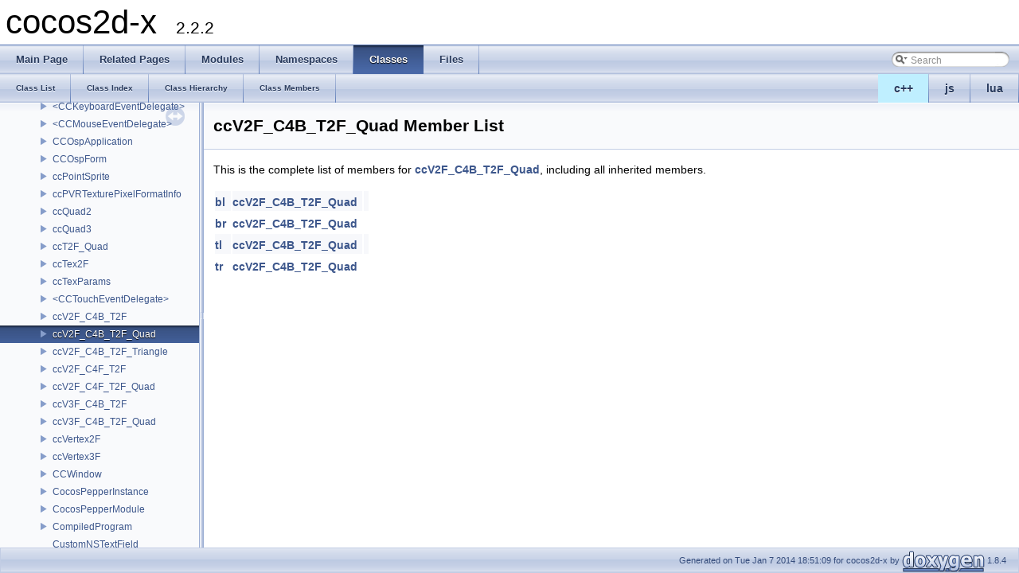

--- FILE ---
content_type: text/html
request_url: https://cocos2d-x.org/reference/native-cpp/V2.2.2/db/daf/structcc_v2_f___c4_b___t2_f___quad-members.html
body_size: 2497
content:
<!DOCTYPE html PUBLIC "-//W3C//DTD XHTML 1.0 Transitional//EN" "http://www.w3.org/TR/xhtml1/DTD/xhtml1-transitional.dtd">
<html xmlns="http://www.w3.org/1999/xhtml">
<head>
<meta http-equiv="Content-Type" content="text/xhtml;charset=UTF-8"/>
<meta http-equiv="X-UA-Compatible" content="IE=9"/>
<meta name="generator" content="Doxygen 1.8.4"/>
<title>cocos2d-x: Member List</title>
<link href="../../tabs.css" rel="stylesheet" type="text/css"/>
<script type="text/javascript" src="../../jquery.js"></script>
<script type="text/javascript" src="../../dynsections.js"></script>
<link href="../../navtree.css" rel="stylesheet" type="text/css"/>
<script type="text/javascript" src="../../resize.js"></script>
<script type="text/javascript" src="../../navtree.js"></script>
<script type="text/javascript">
  $(document).ready(initResizable);
  $(window).load(resizeHeight);
</script>
<link href="../../search/search.css" rel="stylesheet" type="text/css"/>
<script type="text/javascript" src="../../search/search.js"></script>
<script type="text/javascript">
  $(document).ready( function() { searchBox.OnSelectItem(0); });
</script>
<link href="../../doxygen.css" rel="stylesheet" type="text/css" />
</head>
<body>
<div id="top"><!-- do not remove this div, it is closed by doxygen! -->
<div id="titlearea">
<table cellspacing="0" cellpadding="0">
 <tbody>
 <tr style="height: 56px;">
  <td style="padding-left: 0.5em;">
   <div id="projectname">cocos2d-x
   &#160;<span id="projectnumber">2.2.2</span>
   </div>
  </td>
 </tr>
 </tbody>
</table>
</div>
<!-- end header part -->
<!-- Generated by Doxygen 1.8.4 -->
<script type="text/javascript">
var searchBox = new SearchBox("searchBox", "../../search",false,'Search');
</script>
  <div id="navrow1" class="tabs">
    <ul class="tablist">
      <li><a href="../../index.html"><span>Main&#160;Page</span></a></li>
      <li><a href="../../pages.html"><span>Related&#160;Pages</span></a></li>
      <li><a href="../../modules.html"><span>Modules</span></a></li>
      <li><a href="../../namespaces.html"><span>Namespaces</span></a></li>
      <li class="current"><a href="../../annotated.html"><span>Classes</span></a></li>
      <li><a href="../../files.html"><span>Files</span></a></li>
      <li>
        <div id="MSearchBox" class="MSearchBoxInactive">
        <span class="left">
          <img id="MSearchSelect" src="../../search/mag_sel.png"
               onmouseover="return searchBox.OnSearchSelectShow()"
               onmouseout="return searchBox.OnSearchSelectHide()"
               alt=""/>
          <input type="text" id="MSearchField" value="Search" accesskey="S"
               onfocus="searchBox.OnSearchFieldFocus(true)" 
               onblur="searchBox.OnSearchFieldFocus(false)" 
               onkeyup="searchBox.OnSearchFieldChange(event)"/>
          </span><span class="right">
            <a id="MSearchClose" href="javascript:searchBox.CloseResultsWindow()"><img id="MSearchCloseImg" border="0" src="../../search/close.png" alt=""/></a>
          </span>
        </div>
      </li>
    </ul>
  </div>
<ul class="tablist" style="text-align:right;float:right;"><li ><a name="cpp" style="background-color:#BFEFFF;" href="javascript:onClickCpp();">c++</a></li><li ><a name="js" href="javascript:onClickJs();">js</a></li><li ><a name="lua" href="javascript:onClickLua();">lua</a></li></ul>  <div id="navrow2" class="tabs2">
    <ul class="tablist">
      <li><a href="../../annotated.html"><span>Class&#160;List</span></a></li>
      <li><a href="../../classes.html"><span>Class&#160;Index</span></a></li>
      <li><a href="../../hierarchy.html"><span>Class&#160;Hierarchy</span></a></li>
      <li><a href="../../functions.html"><span>Class&#160;Members</span></a></li>
    </ul>
  </div>
</div><!-- top -->
<div id="side-nav" class="ui-resizable side-nav-resizable">
  <div id="nav-tree">
    <div id="nav-tree-contents">
      <div id="nav-sync" class="sync"></div>
    </div>
  </div>
  <div id="splitbar" style="-moz-user-select:none;" 
       class="ui-resizable-handle">
  </div>
</div>
<script type="text/javascript">
$(document).ready(function(){initNavTree('d2/d4a/structcc_v2_f___c4_b___t2_f___quad.html','../../');});
</script>
<div id="doc-content">
<!-- window showing the filter options -->
<div id="MSearchSelectWindow"
     onmouseover="return searchBox.OnSearchSelectShow()"
     onmouseout="return searchBox.OnSearchSelectHide()"
     onkeydown="return searchBox.OnSearchSelectKey(event)">
<a class="SelectItem" href="javascript:void(0)" onclick="searchBox.OnSelectItem(0)"><span class="SelectionMark">&#160;</span>All</a><a class="SelectItem" href="javascript:void(0)" onclick="searchBox.OnSelectItem(1)"><span class="SelectionMark">&#160;</span>Classes</a><a class="SelectItem" href="javascript:void(0)" onclick="searchBox.OnSelectItem(2)"><span class="SelectionMark">&#160;</span>Namespaces</a><a class="SelectItem" href="javascript:void(0)" onclick="searchBox.OnSelectItem(3)"><span class="SelectionMark">&#160;</span>Files</a><a class="SelectItem" href="javascript:void(0)" onclick="searchBox.OnSelectItem(4)"><span class="SelectionMark">&#160;</span>Functions</a><a class="SelectItem" href="javascript:void(0)" onclick="searchBox.OnSelectItem(5)"><span class="SelectionMark">&#160;</span>Variables</a><a class="SelectItem" href="javascript:void(0)" onclick="searchBox.OnSelectItem(6)"><span class="SelectionMark">&#160;</span>Typedefs</a><a class="SelectItem" href="javascript:void(0)" onclick="searchBox.OnSelectItem(7)"><span class="SelectionMark">&#160;</span>Enumerations</a><a class="SelectItem" href="javascript:void(0)" onclick="searchBox.OnSelectItem(8)"><span class="SelectionMark">&#160;</span>Enumerator</a><a class="SelectItem" href="javascript:void(0)" onclick="searchBox.OnSelectItem(9)"><span class="SelectionMark">&#160;</span>Properties</a><a class="SelectItem" href="javascript:void(0)" onclick="searchBox.OnSelectItem(10)"><span class="SelectionMark">&#160;</span>Friends</a><a class="SelectItem" href="javascript:void(0)" onclick="searchBox.OnSelectItem(11)"><span class="SelectionMark">&#160;</span>Macros</a><a class="SelectItem" href="javascript:void(0)" onclick="searchBox.OnSelectItem(12)"><span class="SelectionMark">&#160;</span>Groups</a><a class="SelectItem" href="javascript:void(0)" onclick="searchBox.OnSelectItem(13)"><span class="SelectionMark">&#160;</span>Pages</a></div>

<!-- iframe showing the search results (closed by default) -->
<div id="MSearchResultsWindow">
<iframe src="javascript:void(0)" frameborder="0" 
        name="MSearchResults" id="MSearchResults">
</iframe>
</div>

<div class="header">
  <div class="headertitle">
<div class="title">ccV2F_C4B_T2F_Quad Member List</div>  </div>
</div><!--header-->
<div class="contents">

<p>This is the complete list of members for <a class="el" href="../../d2/d4a/structcc_v2_f___c4_b___t2_f___quad.html">ccV2F_C4B_T2F_Quad</a>, including all inherited members.</p>
<table class="directory">
  <tr class="even"><td class="entry"><a class="el" href="../../d2/d4a/structcc_v2_f___c4_b___t2_f___quad.html#abd2d2273c3e00a6971abf01bd44fc5a4">bl</a></td><td class="entry"><a class="el" href="../../d2/d4a/structcc_v2_f___c4_b___t2_f___quad.html">ccV2F_C4B_T2F_Quad</a></td><td class="entry"></td></tr>
  <tr><td class="entry"><a class="el" href="../../d2/d4a/structcc_v2_f___c4_b___t2_f___quad.html#ac77d638195690097cdbd90fec9be921b">br</a></td><td class="entry"><a class="el" href="../../d2/d4a/structcc_v2_f___c4_b___t2_f___quad.html">ccV2F_C4B_T2F_Quad</a></td><td class="entry"></td></tr>
  <tr class="even"><td class="entry"><a class="el" href="../../d2/d4a/structcc_v2_f___c4_b___t2_f___quad.html#a964c888735b94def47a807223460c997">tl</a></td><td class="entry"><a class="el" href="../../d2/d4a/structcc_v2_f___c4_b___t2_f___quad.html">ccV2F_C4B_T2F_Quad</a></td><td class="entry"></td></tr>
  <tr><td class="entry"><a class="el" href="../../d2/d4a/structcc_v2_f___c4_b___t2_f___quad.html#a945b11cc135d341d99d7ec11236ddb9a">tr</a></td><td class="entry"><a class="el" href="../../d2/d4a/structcc_v2_f___c4_b___t2_f___quad.html">ccV2F_C4B_T2F_Quad</a></td><td class="entry"></td></tr>
</table></div><!-- contents -->
</div><!-- doc-content -->
<!-- start footer part -->
<div id="nav-path" class="navpath"><!-- id is needed for treeview function! -->
  <ul>
    <li class="footer">Generated on Tue Jan 7 2014 18:51:09 for cocos2d-x by
    <a href="http://www.doxygen.org/index.html">
    <img class="footer" src="../../doxygen.png" alt="doxygen"/></a> 1.8.4 </li>
  </ul>
</div>
<script>
$(function(){
    $('tr[name=cpp]').show();
    $('tr[name=lua]').hide();
    $('tr[name=js]').hide();
    $('div[name=cpp]').show();
    $('div[name=lua]').hide();
    $('div[name=js]').hide();
}());
</script>
</body>
</html>


--- FILE ---
content_type: application/javascript
request_url: https://cocos2d-x.org/reference/native-cpp/V2.2.2/navtreeindex4.js
body_size: 24036
content:
var NAVTREEINDEX4 =
{
"d1/dc8/classcocos2d_1_1_c_c_transition_scene.html#aeb6a71345a375ff1a2bec7a9f222a7e2":[2,14,1,11],
"d1/dd5/classsigslot_1_1__signal__base.html":[4,0,5,12],
"d1/dd5/classsigslot_1_1__signal__base.html#a5c228332bc16458c2560cf85193cdb89":[4,0,5,12,0],
"d1/dd5/classsigslot_1_1__signal__base.html#a995aa30da08b372cb2046ea9c15f3e00":[4,0,5,12,1],
"d1/dda/_g_u_i_reader_8h.html":[5,0,2,2,5,0],
"d1/dda/_g_u_i_reader_8h.html#aa381a8e701367d934adae78b95b845b3":[5,0,2,2,5,0,4],
"d1/ddc/_c_c_precompiled_shaders_8h.html":[5,0,0,12,10,10],
"d1/dde/_c_c_table_view_cell_8h.html":[5,0,2,3,2,3],
"d1/de4/classcocos2d_1_1extension_1_1_c_c_transform_help.html":[4,0,0,0,98],
"d1/de4/classcocos2d_1_1extension_1_1_c_c_transform_help.html#adf4f90f5fc501bb7aefc929922ad3c93":[4,0,0,0,98,0],
"d1/de4/group__script__support.html":[2,19],
"d1/de9/linux_2_c_c_g_l_8h.html":[5,0,0,12,4,4],
"d1/de9/linux_2_c_c_g_l_8h.html#adf569d16f1b22275fdfd17d4be280942":[5,0,0,12,4,4,0],
"d1/df5/_c_c_file_utils_na_cl_8h.html":[5,0,0,12,7,3],
"d1/dfd/group__particle__nodes.html":[2,17],
"d1/dfd/group__particle__nodes.html#gaa37f39cbd59b806c81c43ecdcec29a9d":[2,17,15],
"d1/dfd/group__particle__nodes.html#gaed7033b9729416b685e784cfd6de060c":[2,17,16],
"d1/dfd/group__particle__nodes.html#gga0411cd49bb5b71852cecd93bcbf0ca2da2ade143a37752da89c3b7f2457783043":[2,17,15,3],
"d1/dfd/group__particle__nodes.html#gga0411cd49bb5b71852cecd93bcbf0ca2da3664bbd748864e2dcc7a56bbcf0b89c4":[2,17,15,2],
"d1/dfd/group__particle__nodes.html#gga0411cd49bb5b71852cecd93bcbf0ca2da9741dc3441560f35b03ad139da0dc539":[2,17,15,4],
"d1/dfd/group__particle__nodes.html#gga0411cd49bb5b71852cecd93bcbf0ca2dad4b1145a0c467ba540c11514b3fa3ac0":[2,17,15,0],
"d1/dfd/group__particle__nodes.html#gga0411cd49bb5b71852cecd93bcbf0ca2dae5ba0c0d2fb09544eadcdb6498b1cffd":[2,17,15,1],
"d1/dfd/group__particle__nodes.html#ggab04a0655cd1e3bcac5e8f48c18df1a57ab01222605cc541e6666a2625623ece48":[2,17,15,1],
"d1/dfd/group__particle__nodes.html#ggab04a0655cd1e3bcac5e8f48c18df1a57affee00bd754384c6e69aa8078c05500f":[2,17,15,0],
"d1/dfd/group__particle__nodes.html#ggabed82baf7f470b522273a3e37c24c600a3d7c083cfd375f6d0a1033ea19e6e496":[2,17,15,0],
"d1/dfd/group__particle__nodes.html#ggabed82baf7f470b522273a3e37c24c600aec7732aefdf63a1e244d98fbf7686e7c":[2,17,15,1],
"d1/dfd/group__particle__nodes.html#ggaed7033b9729416b685e784cfd6de060ca0c278c98d65ed1fd156590b48f77ed34":[2,17,16,1],
"d1/dfd/group__particle__nodes.html#ggaed7033b9729416b685e784cfd6de060caa161c8e191325d263a3bdf1b5d8c04a5":[2,17,16,0],
"d1/dfd/group__particle__nodes.html#ggaed7033b9729416b685e784cfd6de060cadaaca0299073275adace735a5bafe4b5":[2,17,16,2],
"d2/d09/_u_i_layout_8h.html":[5,0,2,2,3,1,0],
"d2/d09/_u_i_layout_8h.html#a6f7b7d0809451f85f3a8ceec18552940":[5,0,2,2,3,1,0,1],
"d2/d09/_u_i_layout_8h.html#a6f7b7d0809451f85f3a8ceec18552940a1b53db8fbb981b5f88e1863264201586":[5,0,2,2,3,1,0,1,0],
"d2/d09/_u_i_layout_8h.html#a6f7b7d0809451f85f3a8ceec18552940a20d7e6dccbaba0ca68148e2423625991":[5,0,2,2,3,1,0,1,2],
"d2/d09/_u_i_layout_8h.html#a6f7b7d0809451f85f3a8ceec18552940ab2c579b2802d51ba80d44c32ed1854b7":[5,0,2,2,3,1,0,1,1],
"d2/d09/_u_i_layout_8h.html#aaf71c596602a7233419387100afbd329":[5,0,2,2,3,1,0,3],
"d2/d09/_u_i_layout_8h.html#aaf71c596602a7233419387100afbd329a0795fa7197811bb225f4b5dee97aa747":[5,0,2,2,3,1,0,3,0],
"d2/d09/_u_i_layout_8h.html#aaf71c596602a7233419387100afbd329a33820a7be0b4246c7a92d538c87179fa":[5,0,2,2,3,1,0,3,3],
"d2/d09/_u_i_layout_8h.html#aaf71c596602a7233419387100afbd329a54094c6e4f2181e96eccbd29a418ec83":[5,0,2,2,3,1,0,3,1],
"d2/d09/_u_i_layout_8h.html#aaf71c596602a7233419387100afbd329a5920fed728abb0da4f5775b3d87bab94":[5,0,2,2,3,1,0,3,2],
"d2/d09/_u_i_layout_8h.html#af5fbf40615609821e9381e05e78935ba":[5,0,2,2,3,1,0,2],
"d2/d09/_u_i_layout_8h.html#af5fbf40615609821e9381e05e78935baa79f9907d005dbd26e3af6cbd63f2fa4d":[5,0,2,2,3,1,0,2,1],
"d2/d09/_u_i_layout_8h.html#af5fbf40615609821e9381e05e78935baa80a5b735d03a99c10c384b85e51d6b9f":[5,0,2,2,3,1,0,2,0],
"d2/d10/_c_c_draw_node_8h.html":[5,0,0,3,1],
"d2/d11/_c_c_label_b_m_font_loader_8h.html":[5,0,2,1,12],
"d2/d16/structrapidjson_1_1_u_t_f32.html":[4,0,4,9],
"d2/d16/structrapidjson_1_1_u_t_f32.html#a1819fa651a7deca2b933431389c91cb0":[4,0,4,9,0],
"d2/d1d/classcocos2d_1_1_c_c_integer.html":[2,5,13],
"d2/d1d/classcocos2d_1_1_c_c_integer.html#a0adc4c4d6102c9e32738fa502422464a":[2,5,13,1],
"d2/d1d/classcocos2d_1_1_c_c_integer.html#a58f54a8781c8d39196532329a974f914":[2,5,13,0],
"d2/d1d/classcocos2d_1_1_c_c_integer.html#ac96f1ee5a5b024ce71a9bda2900cee55":[2,5,13,2],
"d2/d24/classcocos2d_1_1_c_c_lua_stack.html":[4,0,0,314],
"d2/d24/classcocos2d_1_1_c_c_lua_stack.html#a01276816a6fedd397cdca3fa9835f3c2":[4,0,0,314,7],
"d2/d24/classcocos2d_1_1_c_c_lua_stack.html#a064034a7425340a3889810acd401fe3f":[4,0,0,314,23],
"d2/d24/classcocos2d_1_1_c_c_lua_stack.html#a187b3242b18ae3835f9336a2671d1774":[4,0,0,314,10],
"d2/d24/classcocos2d_1_1_c_c_lua_stack.html#a39598519e559f1260e361a1a15ff9cbb":[4,0,0,314,28],
"d2/d24/classcocos2d_1_1_c_c_lua_stack.html#a4d9b5b586c524e024e3b655d59a589bb":[4,0,0,314,20],
"d2/d24/classcocos2d_1_1_c_c_lua_stack.html#a4de25a4f5ff07aaca0858ac09c244bd7":[4,0,0,314,6],
"d2/d24/classcocos2d_1_1_c_c_lua_stack.html#a542e8984e8d6e1184f7eafa525012e01":[4,0,0,314,26],
"d2/d24/classcocos2d_1_1_c_c_lua_stack.html#a58ca8f4468a34f45ba8be7f9ca4f5dd3":[4,0,0,314,21],
"d2/d24/classcocos2d_1_1_c_c_lua_stack.html#a5fc86ab6f2d3c610326b090de73228f9":[4,0,0,314,16],
"d2/d24/classcocos2d_1_1_c_c_lua_stack.html#a707d8f2a35c26417230bf297a51ef68f":[4,0,0,314,5],
"d2/d24/classcocos2d_1_1_c_c_lua_stack.html#a71df9d374cf606ceade24e5bad72f2bb":[4,0,0,314,4],
"d2/d24/classcocos2d_1_1_c_c_lua_stack.html#a7c182cffab6d0076f7a8c36521ad8889":[4,0,0,314,27],
"d2/d24/classcocos2d_1_1_c_c_lua_stack.html#a8a6c14b02d1a81fd7f9a083d7d4a7e9d":[4,0,0,314,1],
"d2/d24/classcocos2d_1_1_c_c_lua_stack.html#a97582990aabd03a7244aba2f1a087071":[4,0,0,314,3],
"d2/d24/classcocos2d_1_1_c_c_lua_stack.html#a97ecac6b4c45f004d38742ed22b127a0":[4,0,0,314,22],
"d2/d24/classcocos2d_1_1_c_c_lua_stack.html#a988e7824fd6ad20a5ad876f9438cded8":[4,0,0,314,12],
"d2/d24/classcocos2d_1_1_c_c_lua_stack.html#a99114fcb6bb4cc49977a0dbcff3a4aee":[4,0,0,314,0],
"d2/d24/classcocos2d_1_1_c_c_lua_stack.html#a9b44d986f99144747488e663221cc726":[4,0,0,314,13],
"d2/d24/classcocos2d_1_1_c_c_lua_stack.html#aaaf202f2be2f8d2fc104242bd9d0c71c":[4,0,0,314,11],
"d2/d24/classcocos2d_1_1_c_c_lua_stack.html#ab2ab3bfa11d389e9350b3f48e9d9e1de":[4,0,0,314,9],
"d2/d24/classcocos2d_1_1_c_c_lua_stack.html#ab8b58557f736a365b95c175fc75bb520":[4,0,0,314,24],
"d2/d24/classcocos2d_1_1_c_c_lua_stack.html#ab9d5258522a82f605db69637d0936942":[4,0,0,314,2],
"d2/d24/classcocos2d_1_1_c_c_lua_stack.html#ad385ec8add2de9ddf8be2c68e3b769e3":[4,0,0,314,15],
"d2/d24/classcocos2d_1_1_c_c_lua_stack.html#adfe3040ddb9cc63f45c0106a6453e3a8":[4,0,0,314,19],
"d2/d24/classcocos2d_1_1_c_c_lua_stack.html#ae410a1110615c8a5892f2a4ca5d83df5":[4,0,0,314,29],
"d2/d24/classcocos2d_1_1_c_c_lua_stack.html#ae6de4d641f0dcce315d70ad5b77973eb":[4,0,0,314,8],
"d2/d24/classcocos2d_1_1_c_c_lua_stack.html#ae844e4452aabd4bc72f47a49fa786c02":[4,0,0,314,17],
"d2/d24/classcocos2d_1_1_c_c_lua_stack.html#aea94264229c1a432d585384443a7d009":[4,0,0,314,14],
"d2/d24/classcocos2d_1_1_c_c_lua_stack.html#aed401842850555f0cc7fc61b77b7288b":[4,0,0,314,18],
"d2/d24/classcocos2d_1_1_c_c_lua_stack.html#aef1842fb31e9c7890ac4083ef6d96cb5":[4,0,0,314,25],
"d2/d29/_c_c_control_potentiometer_8h.html":[5,0,2,3,0,5],
"d2/d2b/classcocos2d_1_1_c_c_move_to.html":[2,4,70],
"d2/d2b/classcocos2d_1_1_c_c_move_to.html#a783621e389af3c7a17ed2cc9352fd11a":[2,4,70,3],
"d2/d2b/classcocos2d_1_1_c_c_move_to.html#abaa2be3b983895a217160b969ed70159":[2,4,70,0],
"d2/d2b/classcocos2d_1_1_c_c_move_to.html#ae6f403d6425f36ab65baf13ca620da23":[2,4,70,1],
"d2/d2b/classcocos2d_1_1_c_c_move_to.html#af26f2fb75e2d69dcd6f383eddab50ef7":[2,4,70,2],
"d2/d2d/classcocos2d_1_1_c_c_keypad_delegate.html":[2,10,0],
"d2/d2d/classcocos2d_1_1_c_c_keypad_delegate.html#a119bcb4da8b3567c1713260e80743af4":[2,10,0,1],
"d2/d2d/classcocos2d_1_1_c_c_keypad_delegate.html#a513d46c9929e62fc377a63d00ddc8fd5":[2,10,0,0],
"d2/d34/classcocos2d_1_1_c_c_transition_progress_radial_c_c_w.html":[2,14,31],
"d2/d34/classcocos2d_1_1_c_c_transition_progress_radial_c_c_w.html#a848b4a6ea469354ba6cbd26c7954f948":[2,14,31,0],
"d2/d34/classcocos2d_1_1extension_1_1_c_c_control_saturation_brightness_picker.html":[2,15,2,5],
"d2/d34/classcocos2d_1_1extension_1_1_c_c_control_saturation_brightness_picker.html#a0586039f48f3ac8145af4702c5a70dbe":[2,15,2,5,21],
"d2/d34/classcocos2d_1_1extension_1_1_c_c_control_saturation_brightness_picker.html#a228b1a695594faa38349b162335641cc":[2,15,2,5,18],
"d2/d34/classcocos2d_1_1extension_1_1_c_c_control_saturation_brightness_picker.html#a23f02dc4467ff48f5da0390fda853e56":[2,15,2,5,8],
"d2/d34/classcocos2d_1_1extension_1_1_c_c_control_saturation_brightness_picker.html#a23fc54aa1556b3e6ab79df260eb72b79":[2,15,2,5,22],
"d2/d34/classcocos2d_1_1extension_1_1_c_c_control_saturation_brightness_picker.html#a2c73cf517459f5c6327268f0a43b4d76":[2,15,2,5,9],
"d2/d34/classcocos2d_1_1extension_1_1_c_c_control_saturation_brightness_picker.html#a36d00b88cb1b93024dc959a5f92bd8f0":[2,15,2,5,19],
"d2/d34/classcocos2d_1_1extension_1_1_c_c_control_saturation_brightness_picker.html#a3b482c8a17f2ab44adea720cabb1af96":[2,15,2,5,17],
"d2/d34/classcocos2d_1_1extension_1_1_c_c_control_saturation_brightness_picker.html#a3c3ab6c47291d178c7a301795db6e328":[2,15,2,5,5],
"d2/d34/classcocos2d_1_1extension_1_1_c_c_control_saturation_brightness_picker.html#a3ead72dfc73c79983a0d9ea86f03a7ef":[2,15,2,5,23],
"d2/d34/classcocos2d_1_1extension_1_1_c_c_control_saturation_brightness_picker.html#a46122aa135a9339a18b1fd2562dfdb96":[2,15,2,5,14],
"d2/d34/classcocos2d_1_1extension_1_1_c_c_control_saturation_brightness_picker.html#a4c519b2314511abf3d524e1deffafcdc":[2,15,2,5,2],
"d2/d34/classcocos2d_1_1extension_1_1_c_c_control_saturation_brightness_picker.html#a4ea352e2662268e79ea1eb274ce2eaf5":[2,15,2,5,11],
"d2/d34/classcocos2d_1_1extension_1_1_c_c_control_saturation_brightness_picker.html#a5e8bac152c7f59d351489e67b0d3771f":[2,15,2,5,0],
"d2/d34/classcocos2d_1_1extension_1_1_c_c_control_saturation_brightness_picker.html#a61f832a2bf869cc3b6741e7f864c620a":[2,15,2,5,10],
"d2/d34/classcocos2d_1_1extension_1_1_c_c_control_saturation_brightness_picker.html#a6c20fbaf7c9e14025ef8d9770d6732ca":[2,15,2,5,4],
"d2/d34/classcocos2d_1_1extension_1_1_c_c_control_saturation_brightness_picker.html#a7e6ef3ba36b427191808476ee9bafad5":[2,15,2,5,12],
"d2/d34/classcocos2d_1_1extension_1_1_c_c_control_saturation_brightness_picker.html#a90d3b04dcf48cbc7209030e056f28a4b":[2,15,2,5,25],
"d2/d34/classcocos2d_1_1extension_1_1_c_c_control_saturation_brightness_picker.html#a9b66a1fcf3dfe695aca2db8fcd7697ad":[2,15,2,5,6],
"d2/d34/classcocos2d_1_1extension_1_1_c_c_control_saturation_brightness_picker.html#a9e74662f84eae139fdacedb23807e82b":[2,15,2,5,16],
"d2/d34/classcocos2d_1_1extension_1_1_c_c_control_saturation_brightness_picker.html#aa397388868863e94d7158ef03a26894a":[2,15,2,5,20],
"d2/d34/classcocos2d_1_1extension_1_1_c_c_control_saturation_brightness_picker.html#aa4986fbb6f43bb225131c776ffecbace":[2,15,2,5,7],
"d2/d34/classcocos2d_1_1extension_1_1_c_c_control_saturation_brightness_picker.html#ab7f403fc007f13b74e0e811af7c30f46":[2,15,2,5,15],
"d2/d34/classcocos2d_1_1extension_1_1_c_c_control_saturation_brightness_picker.html#ac09a021be53e87e78ad899867555a027":[2,15,2,5,1],
"d2/d34/classcocos2d_1_1extension_1_1_c_c_control_saturation_brightness_picker.html#acec1966bc48684707ffc63e8785c37f4":[2,15,2,5,13],
"d2/d34/classcocos2d_1_1extension_1_1_c_c_control_saturation_brightness_picker.html#ad4da57e8306ddb0d633e52409c1cc2d1":[2,15,2,5,3],
"d2/d34/classcocos2d_1_1extension_1_1_c_c_control_saturation_brightness_picker.html#adc79c2514f9bdbb4ff0c27f6ef1929ba":[2,15,2,5,24],
"d2/d35/winrt_2_c_c_g_l_8h.html":[5,0,0,12,10,6],
"d2/d3e/cc_shader___position_color__frag_8h.html":[5,0,0,14,5],
"d2/d3e/classcocos2d_1_1_c_c_e_g_l_view_1_1_event_handler.html":[4,0,0,229,0],
"d2/d3e/classcocos2d_1_1_c_c_e_g_l_view_1_1_event_handler.html#abb33e98632f1096af191de37048f479a":[4,0,0,229,0,1],
"d2/d3e/classcocos2d_1_1_c_c_e_g_l_view_1_1_event_handler.html#ac802605e6f94c85d8ed4d14a995b36a9":[4,0,0,229,0,0],
"d2/d43/_c_c_zone_8h.html":[5,0,0,2,14],
"d2/d4a/structcc_v2_f___c4_b___t2_f___quad.html":[4,0,42],
"d2/d4a/structcc_v2_f___c4_b___t2_f___quad.html#a945b11cc135d341d99d7ec11236ddb9a":[4,0,42,3],
"d2/d4a/structcc_v2_f___c4_b___t2_f___quad.html#a964c888735b94def47a807223460c997":[4,0,42,2],
"d2/d4a/structcc_v2_f___c4_b___t2_f___quad.html#abd2d2273c3e00a6971abf01bd44fc5a4":[4,0,42,0],
"d2/d4a/structcc_v2_f___c4_b___t2_f___quad.html#ac77d638195690097cdbd90fec9be921b":[4,0,42,1],
"d2/d4b/classcocos2d_1_1_c_c_t_m_x_map_info.html":[2,23,7],
"d2/d4b/classcocos2d_1_1_c_c_t_m_x_map_info.html#a04ca023f44f120baf3ca375b5720ecee":[2,23,7,32],
"d2/d4b/classcocos2d_1_1_c_c_t_m_x_map_info.html#a04daa4bdeae4356492869bba1ef114aa":[2,23,7,26],
"d2/d4b/classcocos2d_1_1_c_c_t_m_x_map_info.html#a06ee0c38abed2697b52286fb5ea06bc6":[2,23,7,2],
"d2/d4b/classcocos2d_1_1_c_c_t_m_x_map_info.html#a16a0a4592d6bdcbe65e2e8712f853a22":[2,23,7,17],
"d2/d4b/classcocos2d_1_1_c_c_t_m_x_map_info.html#a19244c1006aeaf960a573f9ba75a92c2":[2,23,7,34],
"d2/d4b/classcocos2d_1_1_c_c_t_m_x_map_info.html#a1e00d0f432a531a4897feab53c511758":[2,23,7,28],
"d2/d4b/classcocos2d_1_1_c_c_t_m_x_map_info.html#a1f9d30ec80bc8446d434d2b2ad56840c":[2,23,7,44],
"d2/d4b/classcocos2d_1_1_c_c_t_m_x_map_info.html#a22c8c11772968179cd837851eacd53b7":[2,23,7,6],
"d2/d4b/classcocos2d_1_1_c_c_t_m_x_map_info.html#a27e284903a1c2918ec9c06ba43dba6fc":[2,23,7,8],
"d2/d4b/classcocos2d_1_1_c_c_t_m_x_map_info.html#a3df4b26bdc1e2e20e8f97b1a26dc9fd3":[2,23,7,25],
"d2/d4b/classcocos2d_1_1_c_c_t_m_x_map_info.html#a3dfcfe5f5f47834889797776eacff04d":[2,23,7,24],
"d2/d4b/classcocos2d_1_1_c_c_t_m_x_map_info.html#a4228792884ff454295839a0ce1af92f6":[2,23,7,14],
"d2/d4b/classcocos2d_1_1_c_c_t_m_x_map_info.html#a47a775a246eef73372e26394a08e5b5f":[2,23,7,11],
"d2/d4b/classcocos2d_1_1_c_c_t_m_x_map_info.html#a4b943c38bfec7a0348970ea02dac418e":[2,23,7,7],
"d2/d4b/classcocos2d_1_1_c_c_t_m_x_map_info.html#a539cc49817fff81f6880bff5fdd629a1":[2,23,7,46],
"d2/d4b/classcocos2d_1_1_c_c_t_m_x_map_info.html#a676fd1df6bf3af1546915c3cf4a7768c":[2,23,7,42],
"d2/d4b/classcocos2d_1_1_c_c_t_m_x_map_info.html#a6a703d3afe2018235182805cfe6d22a1":[2,23,7,45],
"d2/d4b/classcocos2d_1_1_c_c_t_m_x_map_info.html#a70f8c4b394f894e5d8db6052853e6256":[2,23,7,5],
"d2/d4b/classcocos2d_1_1_c_c_t_m_x_map_info.html#a70fa07a7593cd8589845e1458bc812f1":[2,23,7,30],
"d2/d4b/classcocos2d_1_1_c_c_t_m_x_map_info.html#a78125dc37159ffbb73e45df7365633fd":[2,23,7,43],
"d2/d4b/classcocos2d_1_1_c_c_t_m_x_map_info.html#a7b28e658a0d3d708f6a13f149ed3faf7":[2,23,7,3],
"d2/d4b/classcocos2d_1_1_c_c_t_m_x_map_info.html#a83d4850dcc3eba569ceeb350356f1c44":[2,23,7,47],
"d2/d4b/classcocos2d_1_1_c_c_t_m_x_map_info.html#a92e4e2f41816fd9f5ec95a69cfeb276e":[2,23,7,37],
"d2/d4b/classcocos2d_1_1_c_c_t_m_x_map_info.html#a944faf400d31b6894b88cc1fe7dd0dae":[2,23,7,15],
"d2/d4b/classcocos2d_1_1_c_c_t_m_x_map_info.html#a95732e88a88c22ac085e68f0f32ba608":[2,23,7,29],
"d2/d4b/classcocos2d_1_1_c_c_t_m_x_map_info.html#a979582cec5534900330a68089b327dad":[2,23,7,36],
"d2/d4b/classcocos2d_1_1_c_c_t_m_x_map_info.html#a9e934e90fdb7ec26ab13dd4c07be9b64":[2,23,7,0],
"d2/d4b/classcocos2d_1_1_c_c_t_m_x_map_info.html#a9fe0bad3289e4a32fdd02b69795e5ee9":[2,23,7,13],
"d2/d4b/classcocos2d_1_1_c_c_t_m_x_map_info.html#aa031154c085fef8c0d8f32444c040959":[2,23,7,12],
"d2/d4b/classcocos2d_1_1_c_c_t_m_x_map_info.html#aa6a464f39071eb8d15e75d414d32959a":[2,23,7,41],
"d2/d4b/classcocos2d_1_1_c_c_t_m_x_map_info.html#aadcaad8eec28a7d880907476dd089da1":[2,23,7,38],
"d2/d4b/classcocos2d_1_1_c_c_t_m_x_map_info.html#aae6f45294cc2d189406b7e1e1c60d604":[2,23,7,40],
"d2/d4b/classcocos2d_1_1_c_c_t_m_x_map_info.html#ab1770decb1d77954d464772ac4eacc1b":[2,23,7,31],
"d2/d4b/classcocos2d_1_1_c_c_t_m_x_map_info.html#ab91cad7bbc5970142813cad85e03a22c":[2,23,7,10],
"d2/d4b/classcocos2d_1_1_c_c_t_m_x_map_info.html#abad3544d98219429aecb43c8135e6234":[2,23,7,21],
"d2/d4b/classcocos2d_1_1_c_c_t_m_x_map_info.html#abf346faac02e47b2fa8084604f02fb9a":[2,23,7,1],
"d2/d4b/classcocos2d_1_1_c_c_t_m_x_map_info.html#acb876d815089623d9d0395b4c2fd8fac":[2,23,7,27],
"d2/d4b/classcocos2d_1_1_c_c_t_m_x_map_info.html#ad5a82e0e840471403fa3aed31be6345d":[2,23,7,18],
"d2/d4b/classcocos2d_1_1_c_c_t_m_x_map_info.html#ad8cd03cb599c8ed8bfbad62c8859dd00":[2,23,7,39],
"d2/d4b/classcocos2d_1_1_c_c_t_m_x_map_info.html#adf4d66d9097d4558d1ac7f3327b48828":[2,23,7,33],
"d2/d4b/classcocos2d_1_1_c_c_t_m_x_map_info.html#ae29f9e7d9109df15c8e714d491249639":[2,23,7,16],
"d2/d4b/classcocos2d_1_1_c_c_t_m_x_map_info.html#ae40531f642f668f832310558c2851268":[2,23,7,9],
"d2/d4b/classcocos2d_1_1_c_c_t_m_x_map_info.html#ae89f2e28b032ed4c4b3fda0b926df3d5":[2,23,7,4],
"d2/d4b/classcocos2d_1_1_c_c_t_m_x_map_info.html#aeb2bbfcc3f0028569fd3540dc7b7037d":[2,23,7,20],
"d2/d4b/classcocos2d_1_1_c_c_t_m_x_map_info.html#aefc51c130f7cffd6900daf23ef524f81":[2,23,7,23],
"d2/d4b/classcocos2d_1_1_c_c_t_m_x_map_info.html#af2a32e3e34e1f180cf532ee6948aab8b":[2,23,7,35],
"d2/d4b/classcocos2d_1_1_c_c_t_m_x_map_info.html#af70afd8c398870c95a23a1124d6f741c":[2,23,7,22],
"d2/d4b/classcocos2d_1_1_c_c_t_m_x_map_info.html#af75c0a4ce3998ced62db3b20b4920d73":[2,23,7,19],
"d2/d4b/classcocos2d_1_1extension_1_1_c_c_data_reader_helper.html":[4,0,0,0,96],
"d2/d4b/classcocos2d_1_1extension_1_1_c_c_data_reader_helper.html#a14d7201c45a96dfba417c75d96a67500":[4,0,0,0,96,0],
"d2/d4b/classcocos2d_1_1extension_1_1_c_c_data_reader_helper.html#a1e1e83ca356c2a471ab24ed754007f53":[4,0,0,0,96,1],
"d2/d4b/classcocos2d_1_1extension_1_1_c_c_data_reader_helper.html#a20e8921f4085547801690ef811a483c1":[4,0,0,0,96,3],
"d2/d4b/classcocos2d_1_1extension_1_1_c_c_data_reader_helper.html#aba60186868a090898fa7ec8caa4f0e25":[4,0,0,0,96,2],
"d2/d4b/classcocos2d_1_1extension_1_1_c_c_data_reader_helper.html#ad1ace1a10752ce5140dfa0bac7329186":[4,0,0,0,96,4],
"d2/d4b/classcocos2d_1_1gui_1_1_image_view.html":[4,0,0,1,14],
"d2/d4b/classcocos2d_1_1gui_1_1_image_view.html#a2726958df3d3486d900acd2622351f93":[4,0,0,1,14,15],
"d2/d4b/classcocos2d_1_1gui_1_1_image_view.html#a28ff969a585aaf5dfc49c6ea96dfa9c1":[4,0,0,1,14,17],
"d2/d4b/classcocos2d_1_1gui_1_1_image_view.html#a2ed4383d221db361c75599f4a29e133c":[4,0,0,1,14,12],
"d2/d4b/classcocos2d_1_1gui_1_1_image_view.html#a33c13208404da1214c6d649d1ea63d6b":[4,0,0,1,14,8],
"d2/d4b/classcocos2d_1_1gui_1_1_image_view.html#a3511add9526e041b9f33f1b2a9cf3bda":[4,0,0,1,14,21],
"d2/d4b/classcocos2d_1_1gui_1_1_image_view.html#a54df509dba464ce02dbb3b2197836b1b":[4,0,0,1,14,19],
"d2/d4b/classcocos2d_1_1gui_1_1_image_view.html#a57e1984a0d0c9768a14ec23b083bc361":[4,0,0,1,14,11],
"d2/d4b/classcocos2d_1_1gui_1_1_image_view.html#a6257e0b5a0ece635c8a293d257008979":[4,0,0,1,14,7],
"d2/d4b/classcocos2d_1_1gui_1_1_image_view.html#a6351581f0358e6a8d931958b0362bbf9":[4,0,0,1,14,10],
"d2/d4b/classcocos2d_1_1gui_1_1_image_view.html#a6f9c25dc7180c9dee6e87acb032d4f1e":[4,0,0,1,14,1],
"d2/d4b/classcocos2d_1_1gui_1_1_image_view.html#a74fcedad876762571c89e51384771e92":[4,0,0,1,14,18],
"d2/d4b/classcocos2d_1_1gui_1_1_image_view.html#a77d0be17b28461fee4bb0dc97fbbf0ba":[4,0,0,1,14,25],
"d2/d4b/classcocos2d_1_1gui_1_1_image_view.html#a7ea9a95ac9d64e0e70e8976668490277":[4,0,0,1,14,22],
"d2/d4b/classcocos2d_1_1gui_1_1_image_view.html#a7ed943b6ae07b0f0a64b5acb31afa153":[4,0,0,1,14,5],
"d2/d4b/classcocos2d_1_1gui_1_1_image_view.html#a81d0656d89eefed955ddaba0f1999fe9":[4,0,0,1,14,26],
"d2/d4b/classcocos2d_1_1gui_1_1_image_view.html#a919662702637824922d970348d3f6725":[4,0,0,1,14,3],
"d2/d4b/classcocos2d_1_1gui_1_1_image_view.html#a92f6f6961ff19688179286722fe02d7a":[4,0,0,1,14,2],
"d2/d4b/classcocos2d_1_1gui_1_1_image_view.html#a9b323943829886601e70fcd15ff89c18":[4,0,0,1,14,9],
"d2/d4b/classcocos2d_1_1gui_1_1_image_view.html#aab61caaf6a8828e42c0404300a1873b9":[4,0,0,1,14,13],
"d2/d4b/classcocos2d_1_1gui_1_1_image_view.html#ab2b7d688e0400398ae8b5f467dd5c44d":[4,0,0,1,14,20],
"d2/d4b/classcocos2d_1_1gui_1_1_image_view.html#ac86d8723412501117b8fa3e1cf05d0c1":[4,0,0,1,14,16],
"d2/d4b/classcocos2d_1_1gui_1_1_image_view.html#ad4360f421f01dc0ca10bdae023514698":[4,0,0,1,14,23],
"d2/d4b/classcocos2d_1_1gui_1_1_image_view.html#ae2dc7e306c69d7f0988afa8dad79c3b2":[4,0,0,1,14,24],
"d2/d4b/classcocos2d_1_1gui_1_1_image_view.html#ae3c6a92a65dc950c0a94322013377341":[4,0,0,1,14,4],
"d2/d4b/classcocos2d_1_1gui_1_1_image_view.html#ae4c6cd074129d89b075742a23a541f83":[4,0,0,1,14,14],
"d2/d4b/classcocos2d_1_1gui_1_1_image_view.html#ae7c70c5c020ddb3781c37ec66e17ff29":[4,0,0,1,14,6],
"d2/d4b/classcocos2d_1_1gui_1_1_image_view.html#aedcaffcb0c4deaf8b17bed9f5ec06deb":[4,0,0,1,14,0],
"d2/d50/classcocos2d_1_1_c_c_transition_roto_zoom.html":[2,14,3],
"d2/d50/classcocos2d_1_1_c_c_transition_roto_zoom.html#a0719fab6a179a3f3489861a8415d416b":[2,14,3,1],
"d2/d50/classcocos2d_1_1_c_c_transition_roto_zoom.html#a135d564e74970534bdcc703252f05ef3":[2,14,3,2],
"d2/d50/classcocos2d_1_1_c_c_transition_roto_zoom.html#a38eb4c40ad2dfb072539bf6711025574":[2,14,3,0],
"d2/d50/winrt_2_direct_x_helper_8h.html":[5,0,0,12,10,15],
"d2/d50/winrt_2_direct_x_helper_8h.html#a8230b09b574d7f2bc7847a409bf13d12":[5,0,0,12,10,15,0],
"d2/d51/classcocos2d_1_1_c_c_camera.html":[2,6,3],
"d2/d51/classcocos2d_1_1_c_c_camera.html#a142741a0ebb7a697acce3c05a91f85d6":[2,6,3,22],
"d2/d51/classcocos2d_1_1_c_c_camera.html#a2858154e2009b0e6e616f313177762bc":[2,6,3,6],
"d2/d51/classcocos2d_1_1_c_c_camera.html#a434470b7d40736ce280e2c9f8aad08ee":[2,6,3,10],
"d2/d51/classcocos2d_1_1_c_c_camera.html#a446311e4c530c4cfb7899967645765f3":[2,6,3,8],
"d2/d51/classcocos2d_1_1_c_c_camera.html#a4a56e263f0f8cb7d953f460dd1e107b6":[2,6,3,23],
"d2/d51/classcocos2d_1_1_c_c_camera.html#a4e384614f989b805fd994a4a1a22c9b3":[2,6,3,19],
"d2/d51/classcocos2d_1_1_c_c_camera.html#a63c0dd01e36e1724757872832be50050":[2,6,3,3],
"d2/d51/classcocos2d_1_1_c_c_camera.html#a6ccd631935e3be4542fcab3101a81f98":[2,6,3,14],
"d2/d51/classcocos2d_1_1_c_c_camera.html#a6d78f6f9191866f36d1eb4bec97239dd":[2,6,3,15],
"d2/d51/classcocos2d_1_1_c_c_camera.html#a7b223e69297494495694d4292e7deb07":[2,6,3,0],
"d2/d51/classcocos2d_1_1_c_c_camera.html#a87e353f2b4491893c18119d9cf598ec2":[2,6,3,4],
"d2/d51/classcocos2d_1_1_c_c_camera.html#a8be3f9238fa9f47798dca75e44624643":[2,6,3,20],
"d2/d51/classcocos2d_1_1_c_c_camera.html#aa1eaffc3a2e0140132a303e5b437aec5":[2,6,3,18],
"d2/d51/classcocos2d_1_1_c_c_camera.html#aa8d753e134204d544810babd9c81e96d":[2,6,3,2],
"d2/d51/classcocos2d_1_1_c_c_camera.html#ac31fc270f9f8e2afeda869206ad75ac4":[2,6,3,13],
"d2/d51/classcocos2d_1_1_c_c_camera.html#ac34dc400135d66443bf2a42569bda91e":[2,6,3,1],
"d2/d51/classcocos2d_1_1_c_c_camera.html#ac6c6cca4dd9a8a9b802e493e5840fcbc":[2,6,3,12],
"d2/d51/classcocos2d_1_1_c_c_camera.html#ac9f155c392a9d6e2f4c145f5d7c91b05":[2,6,3,16],
"d2/d51/classcocos2d_1_1_c_c_camera.html#acadd94642b8ea1d85b86dcef6ec825d4":[2,6,3,7],
"d2/d51/classcocos2d_1_1_c_c_camera.html#acf1da05ca5850ae38b88d375eee920c8":[2,6,3,5],
"d2/d51/classcocos2d_1_1_c_c_camera.html#acf7a16d20874c50f26e446250a51a9f9":[2,6,3,21],
"d2/d51/classcocos2d_1_1_c_c_camera.html#ad6197db92a741ecac797d4bb922409c4":[2,6,3,17],
"d2/d51/classcocos2d_1_1_c_c_camera.html#adf9c718ece7dc0e26798d5caf45f5f5d":[2,6,3,9],
"d2/d51/classcocos2d_1_1_c_c_camera.html#aef9fcbadc0d02cc009c2d7ae072d4b6d":[2,6,3,11],
"d2/d51/classcocos2d_1_1_c_c_camera.html#afcfd691a690f5ac2ef3513995397d949":[2,6,3,24],
"d2/d5b/_c_c_lock_8h.html":[5,0,0,12,3,10],
"d2/d60/strfunc_8h.html":[5,0,2,2,4,0,0,2],
"d2/d60/strfunc_8h.html#a73d90253bde266c5b07c236e0ab64a5d":[5,0,2,2,4,0,0,2,0],
"d2/d68/_groups_8h.html":[5,0,4],
"d2/d69/classcocos2d_1_1extension_1_1_c_c_frame_data.html":[4,0,0,0,79]
};


--- FILE ---
content_type: application/javascript
request_url: https://cocos2d-x.org/reference/native-cpp/V2.2.2/d2/d4a/structcc_v2_f___c4_b___t2_f___quad.js
body_size: 460
content:
var structcc_v2_f___c4_b___t2_f___quad =
[
    [ "bl", "d2/d4a/structcc_v2_f___c4_b___t2_f___quad.html#abd2d2273c3e00a6971abf01bd44fc5a4", null ],
    [ "br", "d2/d4a/structcc_v2_f___c4_b___t2_f___quad.html#ac77d638195690097cdbd90fec9be921b", null ],
    [ "tl", "d2/d4a/structcc_v2_f___c4_b___t2_f___quad.html#a964c888735b94def47a807223460c997", null ],
    [ "tr", "d2/d4a/structcc_v2_f___c4_b___t2_f___quad.html#a945b11cc135d341d99d7ec11236ddb9a", null ]
];